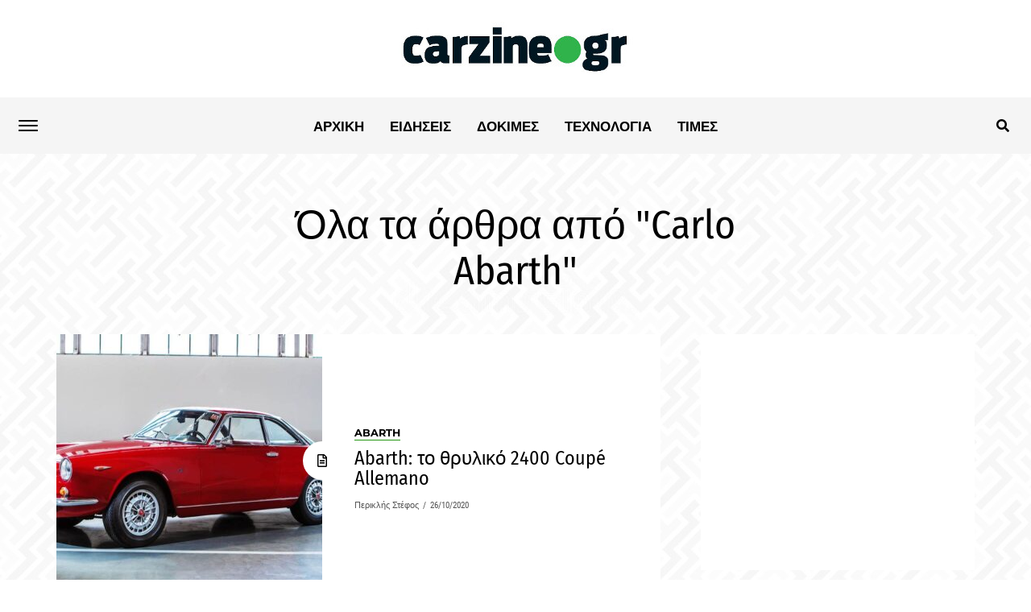

--- FILE ---
content_type: text/html; charset=UTF-8
request_url: https://www.carzine.gr/tag/carlo-abarth/
body_size: 13689
content:
<!DOCTYPE html>
<html lang="el">
<head>
<meta charset="UTF-8" >
<meta name="viewport" id="viewport" content="width=device-width, initial-scale=1.0, maximum-scale=1.0, minimum-scale=1.0, user-scalable=no" />

	<meta property="og:description" content="Αυτοκίνητο και όχι μόνο" />
<meta name="google-adsense-account" content="ca-pub-8155984570809836">
<meta name='robots' content='index, follow, max-image-preview:large, max-snippet:-1, max-video-preview:-1' />

	<!-- This site is optimized with the Yoast SEO plugin v25.7 - https://yoast.com/wordpress/plugins/seo/ -->
	<title>Carlo Abarth Αρχεία - carzine.gr</title>
	<link rel="canonical" href="https://www.carzine.gr/tag/carlo-abarth/" />
	<meta property="og:locale" content="el_GR" />
	<meta property="og:type" content="article" />
	<meta property="og:title" content="Carlo Abarth Αρχεία - carzine.gr" />
	<meta property="og:url" content="https://www.carzine.gr/tag/carlo-abarth/" />
	<meta property="og:site_name" content="carzine.gr" />
	<meta name="twitter:card" content="summary_large_image" />
	<script type="application/ld+json" class="yoast-schema-graph">{"@context":"https://schema.org","@graph":[{"@type":"CollectionPage","@id":"https://www.carzine.gr/tag/carlo-abarth/","url":"https://www.carzine.gr/tag/carlo-abarth/","name":"Carlo Abarth Αρχεία - carzine.gr","isPartOf":{"@id":"https://www.carzine.gr/#website"},"primaryImageOfPage":{"@id":"https://www.carzine.gr/tag/carlo-abarth/#primaryimage"},"image":{"@id":"https://www.carzine.gr/tag/carlo-abarth/#primaryimage"},"thumbnailUrl":"https://www.carzine.gr/wp-content/uploads/2020/10/ABARTH-2400-COUPE-ALLEMANO-1.jpg","breadcrumb":{"@id":"https://www.carzine.gr/tag/carlo-abarth/#breadcrumb"},"inLanguage":"el"},{"@type":"ImageObject","inLanguage":"el","@id":"https://www.carzine.gr/tag/carlo-abarth/#primaryimage","url":"https://www.carzine.gr/wp-content/uploads/2020/10/ABARTH-2400-COUPE-ALLEMANO-1.jpg","contentUrl":"https://www.carzine.gr/wp-content/uploads/2020/10/ABARTH-2400-COUPE-ALLEMANO-1.jpg","width":1600,"height":799},{"@type":"BreadcrumbList","@id":"https://www.carzine.gr/tag/carlo-abarth/#breadcrumb","itemListElement":[{"@type":"ListItem","position":1,"name":"Αρχική","item":"https://www.carzine.gr/"},{"@type":"ListItem","position":2,"name":"Carlo Abarth"}]},{"@type":"WebSite","@id":"https://www.carzine.gr/#website","url":"https://www.carzine.gr/","name":"carzine.gr","description":"Αυτοκίνητο και όχι μόνο","publisher":{"@id":"https://www.carzine.gr/#organization"},"potentialAction":[{"@type":"SearchAction","target":{"@type":"EntryPoint","urlTemplate":"https://www.carzine.gr/?s={search_term_string}"},"query-input":{"@type":"PropertyValueSpecification","valueRequired":true,"valueName":"search_term_string"}}],"inLanguage":"el"},{"@type":"Organization","@id":"https://www.carzine.gr/#organization","name":"carzine.gr","url":"https://www.carzine.gr/","logo":{"@type":"ImageObject","inLanguage":"el","@id":"https://www.carzine.gr/#/schema/logo/image/","url":"https://www.carzine.gr/wp-content/uploads/2025/06/carzine_600.jpg","contentUrl":"https://www.carzine.gr/wp-content/uploads/2025/06/carzine_600.jpg","width":600,"height":133,"caption":"carzine.gr"},"image":{"@id":"https://www.carzine.gr/#/schema/logo/image/"},"sameAs":["https://www.facebook.com/carzine.gr"]}]}</script>
	<!-- / Yoast SEO plugin. -->


<link rel='dns-prefetch' href='//ajax.googleapis.com' />
<link rel="alternate" type="application/rss+xml" title="Ροή RSS &raquo; carzine.gr" href="https://www.carzine.gr/feed/" />
<link rel="alternate" type="application/rss+xml" title="Ροή Σχολίων &raquo; carzine.gr" href="https://www.carzine.gr/comments/feed/" />
<link rel="alternate" type="application/rss+xml" title="Ετικέτα ροής carzine.gr &raquo; Carlo Abarth" href="https://www.carzine.gr/tag/carlo-abarth/feed/" />
<style id='wp-img-auto-sizes-contain-inline-css' type='text/css'>
img:is([sizes=auto i],[sizes^="auto," i]){contain-intrinsic-size:3000px 1500px}
/*# sourceURL=wp-img-auto-sizes-contain-inline-css */
</style>
<style id='wp-block-library-inline-css' type='text/css'>
:root{--wp-block-synced-color:#7a00df;--wp-block-synced-color--rgb:122,0,223;--wp-bound-block-color:var(--wp-block-synced-color);--wp-editor-canvas-background:#ddd;--wp-admin-theme-color:#007cba;--wp-admin-theme-color--rgb:0,124,186;--wp-admin-theme-color-darker-10:#006ba1;--wp-admin-theme-color-darker-10--rgb:0,107,160.5;--wp-admin-theme-color-darker-20:#005a87;--wp-admin-theme-color-darker-20--rgb:0,90,135;--wp-admin-border-width-focus:2px}@media (min-resolution:192dpi){:root{--wp-admin-border-width-focus:1.5px}}.wp-element-button{cursor:pointer}:root .has-very-light-gray-background-color{background-color:#eee}:root .has-very-dark-gray-background-color{background-color:#313131}:root .has-very-light-gray-color{color:#eee}:root .has-very-dark-gray-color{color:#313131}:root .has-vivid-green-cyan-to-vivid-cyan-blue-gradient-background{background:linear-gradient(135deg,#00d084,#0693e3)}:root .has-purple-crush-gradient-background{background:linear-gradient(135deg,#34e2e4,#4721fb 50%,#ab1dfe)}:root .has-hazy-dawn-gradient-background{background:linear-gradient(135deg,#faaca8,#dad0ec)}:root .has-subdued-olive-gradient-background{background:linear-gradient(135deg,#fafae1,#67a671)}:root .has-atomic-cream-gradient-background{background:linear-gradient(135deg,#fdd79a,#004a59)}:root .has-nightshade-gradient-background{background:linear-gradient(135deg,#330968,#31cdcf)}:root .has-midnight-gradient-background{background:linear-gradient(135deg,#020381,#2874fc)}:root{--wp--preset--font-size--normal:16px;--wp--preset--font-size--huge:42px}.has-regular-font-size{font-size:1em}.has-larger-font-size{font-size:2.625em}.has-normal-font-size{font-size:var(--wp--preset--font-size--normal)}.has-huge-font-size{font-size:var(--wp--preset--font-size--huge)}.has-text-align-center{text-align:center}.has-text-align-left{text-align:left}.has-text-align-right{text-align:right}.has-fit-text{white-space:nowrap!important}#end-resizable-editor-section{display:none}.aligncenter{clear:both}.items-justified-left{justify-content:flex-start}.items-justified-center{justify-content:center}.items-justified-right{justify-content:flex-end}.items-justified-space-between{justify-content:space-between}.screen-reader-text{border:0;clip-path:inset(50%);height:1px;margin:-1px;overflow:hidden;padding:0;position:absolute;width:1px;word-wrap:normal!important}.screen-reader-text:focus{background-color:#ddd;clip-path:none;color:#444;display:block;font-size:1em;height:auto;left:5px;line-height:normal;padding:15px 23px 14px;text-decoration:none;top:5px;width:auto;z-index:100000}html :where(.has-border-color){border-style:solid}html :where([style*=border-top-color]){border-top-style:solid}html :where([style*=border-right-color]){border-right-style:solid}html :where([style*=border-bottom-color]){border-bottom-style:solid}html :where([style*=border-left-color]){border-left-style:solid}html :where([style*=border-width]){border-style:solid}html :where([style*=border-top-width]){border-top-style:solid}html :where([style*=border-right-width]){border-right-style:solid}html :where([style*=border-bottom-width]){border-bottom-style:solid}html :where([style*=border-left-width]){border-left-style:solid}html :where(img[class*=wp-image-]){height:auto;max-width:100%}:where(figure){margin:0 0 1em}html :where(.is-position-sticky){--wp-admin--admin-bar--position-offset:var(--wp-admin--admin-bar--height,0px)}@media screen and (max-width:600px){html :where(.is-position-sticky){--wp-admin--admin-bar--position-offset:0px}}

/*# sourceURL=wp-block-library-inline-css */
</style><style id='global-styles-inline-css' type='text/css'>
:root{--wp--preset--aspect-ratio--square: 1;--wp--preset--aspect-ratio--4-3: 4/3;--wp--preset--aspect-ratio--3-4: 3/4;--wp--preset--aspect-ratio--3-2: 3/2;--wp--preset--aspect-ratio--2-3: 2/3;--wp--preset--aspect-ratio--16-9: 16/9;--wp--preset--aspect-ratio--9-16: 9/16;--wp--preset--color--black: #000000;--wp--preset--color--cyan-bluish-gray: #abb8c3;--wp--preset--color--white: #ffffff;--wp--preset--color--pale-pink: #f78da7;--wp--preset--color--vivid-red: #cf2e2e;--wp--preset--color--luminous-vivid-orange: #ff6900;--wp--preset--color--luminous-vivid-amber: #fcb900;--wp--preset--color--light-green-cyan: #7bdcb5;--wp--preset--color--vivid-green-cyan: #00d084;--wp--preset--color--pale-cyan-blue: #8ed1fc;--wp--preset--color--vivid-cyan-blue: #0693e3;--wp--preset--color--vivid-purple: #9b51e0;--wp--preset--gradient--vivid-cyan-blue-to-vivid-purple: linear-gradient(135deg,rgb(6,147,227) 0%,rgb(155,81,224) 100%);--wp--preset--gradient--light-green-cyan-to-vivid-green-cyan: linear-gradient(135deg,rgb(122,220,180) 0%,rgb(0,208,130) 100%);--wp--preset--gradient--luminous-vivid-amber-to-luminous-vivid-orange: linear-gradient(135deg,rgb(252,185,0) 0%,rgb(255,105,0) 100%);--wp--preset--gradient--luminous-vivid-orange-to-vivid-red: linear-gradient(135deg,rgb(255,105,0) 0%,rgb(207,46,46) 100%);--wp--preset--gradient--very-light-gray-to-cyan-bluish-gray: linear-gradient(135deg,rgb(238,238,238) 0%,rgb(169,184,195) 100%);--wp--preset--gradient--cool-to-warm-spectrum: linear-gradient(135deg,rgb(74,234,220) 0%,rgb(151,120,209) 20%,rgb(207,42,186) 40%,rgb(238,44,130) 60%,rgb(251,105,98) 80%,rgb(254,248,76) 100%);--wp--preset--gradient--blush-light-purple: linear-gradient(135deg,rgb(255,206,236) 0%,rgb(152,150,240) 100%);--wp--preset--gradient--blush-bordeaux: linear-gradient(135deg,rgb(254,205,165) 0%,rgb(254,45,45) 50%,rgb(107,0,62) 100%);--wp--preset--gradient--luminous-dusk: linear-gradient(135deg,rgb(255,203,112) 0%,rgb(199,81,192) 50%,rgb(65,88,208) 100%);--wp--preset--gradient--pale-ocean: linear-gradient(135deg,rgb(255,245,203) 0%,rgb(182,227,212) 50%,rgb(51,167,181) 100%);--wp--preset--gradient--electric-grass: linear-gradient(135deg,rgb(202,248,128) 0%,rgb(113,206,126) 100%);--wp--preset--gradient--midnight: linear-gradient(135deg,rgb(2,3,129) 0%,rgb(40,116,252) 100%);--wp--preset--font-size--small: 13px;--wp--preset--font-size--medium: 20px;--wp--preset--font-size--large: 36px;--wp--preset--font-size--x-large: 42px;--wp--preset--spacing--20: 0.44rem;--wp--preset--spacing--30: 0.67rem;--wp--preset--spacing--40: 1rem;--wp--preset--spacing--50: 1.5rem;--wp--preset--spacing--60: 2.25rem;--wp--preset--spacing--70: 3.38rem;--wp--preset--spacing--80: 5.06rem;--wp--preset--shadow--natural: 6px 6px 9px rgba(0, 0, 0, 0.2);--wp--preset--shadow--deep: 12px 12px 50px rgba(0, 0, 0, 0.4);--wp--preset--shadow--sharp: 6px 6px 0px rgba(0, 0, 0, 0.2);--wp--preset--shadow--outlined: 6px 6px 0px -3px rgb(255, 255, 255), 6px 6px rgb(0, 0, 0);--wp--preset--shadow--crisp: 6px 6px 0px rgb(0, 0, 0);}:where(.is-layout-flex){gap: 0.5em;}:where(.is-layout-grid){gap: 0.5em;}body .is-layout-flex{display: flex;}.is-layout-flex{flex-wrap: wrap;align-items: center;}.is-layout-flex > :is(*, div){margin: 0;}body .is-layout-grid{display: grid;}.is-layout-grid > :is(*, div){margin: 0;}:where(.wp-block-columns.is-layout-flex){gap: 2em;}:where(.wp-block-columns.is-layout-grid){gap: 2em;}:where(.wp-block-post-template.is-layout-flex){gap: 1.25em;}:where(.wp-block-post-template.is-layout-grid){gap: 1.25em;}.has-black-color{color: var(--wp--preset--color--black) !important;}.has-cyan-bluish-gray-color{color: var(--wp--preset--color--cyan-bluish-gray) !important;}.has-white-color{color: var(--wp--preset--color--white) !important;}.has-pale-pink-color{color: var(--wp--preset--color--pale-pink) !important;}.has-vivid-red-color{color: var(--wp--preset--color--vivid-red) !important;}.has-luminous-vivid-orange-color{color: var(--wp--preset--color--luminous-vivid-orange) !important;}.has-luminous-vivid-amber-color{color: var(--wp--preset--color--luminous-vivid-amber) !important;}.has-light-green-cyan-color{color: var(--wp--preset--color--light-green-cyan) !important;}.has-vivid-green-cyan-color{color: var(--wp--preset--color--vivid-green-cyan) !important;}.has-pale-cyan-blue-color{color: var(--wp--preset--color--pale-cyan-blue) !important;}.has-vivid-cyan-blue-color{color: var(--wp--preset--color--vivid-cyan-blue) !important;}.has-vivid-purple-color{color: var(--wp--preset--color--vivid-purple) !important;}.has-black-background-color{background-color: var(--wp--preset--color--black) !important;}.has-cyan-bluish-gray-background-color{background-color: var(--wp--preset--color--cyan-bluish-gray) !important;}.has-white-background-color{background-color: var(--wp--preset--color--white) !important;}.has-pale-pink-background-color{background-color: var(--wp--preset--color--pale-pink) !important;}.has-vivid-red-background-color{background-color: var(--wp--preset--color--vivid-red) !important;}.has-luminous-vivid-orange-background-color{background-color: var(--wp--preset--color--luminous-vivid-orange) !important;}.has-luminous-vivid-amber-background-color{background-color: var(--wp--preset--color--luminous-vivid-amber) !important;}.has-light-green-cyan-background-color{background-color: var(--wp--preset--color--light-green-cyan) !important;}.has-vivid-green-cyan-background-color{background-color: var(--wp--preset--color--vivid-green-cyan) !important;}.has-pale-cyan-blue-background-color{background-color: var(--wp--preset--color--pale-cyan-blue) !important;}.has-vivid-cyan-blue-background-color{background-color: var(--wp--preset--color--vivid-cyan-blue) !important;}.has-vivid-purple-background-color{background-color: var(--wp--preset--color--vivid-purple) !important;}.has-black-border-color{border-color: var(--wp--preset--color--black) !important;}.has-cyan-bluish-gray-border-color{border-color: var(--wp--preset--color--cyan-bluish-gray) !important;}.has-white-border-color{border-color: var(--wp--preset--color--white) !important;}.has-pale-pink-border-color{border-color: var(--wp--preset--color--pale-pink) !important;}.has-vivid-red-border-color{border-color: var(--wp--preset--color--vivid-red) !important;}.has-luminous-vivid-orange-border-color{border-color: var(--wp--preset--color--luminous-vivid-orange) !important;}.has-luminous-vivid-amber-border-color{border-color: var(--wp--preset--color--luminous-vivid-amber) !important;}.has-light-green-cyan-border-color{border-color: var(--wp--preset--color--light-green-cyan) !important;}.has-vivid-green-cyan-border-color{border-color: var(--wp--preset--color--vivid-green-cyan) !important;}.has-pale-cyan-blue-border-color{border-color: var(--wp--preset--color--pale-cyan-blue) !important;}.has-vivid-cyan-blue-border-color{border-color: var(--wp--preset--color--vivid-cyan-blue) !important;}.has-vivid-purple-border-color{border-color: var(--wp--preset--color--vivid-purple) !important;}.has-vivid-cyan-blue-to-vivid-purple-gradient-background{background: var(--wp--preset--gradient--vivid-cyan-blue-to-vivid-purple) !important;}.has-light-green-cyan-to-vivid-green-cyan-gradient-background{background: var(--wp--preset--gradient--light-green-cyan-to-vivid-green-cyan) !important;}.has-luminous-vivid-amber-to-luminous-vivid-orange-gradient-background{background: var(--wp--preset--gradient--luminous-vivid-amber-to-luminous-vivid-orange) !important;}.has-luminous-vivid-orange-to-vivid-red-gradient-background{background: var(--wp--preset--gradient--luminous-vivid-orange-to-vivid-red) !important;}.has-very-light-gray-to-cyan-bluish-gray-gradient-background{background: var(--wp--preset--gradient--very-light-gray-to-cyan-bluish-gray) !important;}.has-cool-to-warm-spectrum-gradient-background{background: var(--wp--preset--gradient--cool-to-warm-spectrum) !important;}.has-blush-light-purple-gradient-background{background: var(--wp--preset--gradient--blush-light-purple) !important;}.has-blush-bordeaux-gradient-background{background: var(--wp--preset--gradient--blush-bordeaux) !important;}.has-luminous-dusk-gradient-background{background: var(--wp--preset--gradient--luminous-dusk) !important;}.has-pale-ocean-gradient-background{background: var(--wp--preset--gradient--pale-ocean) !important;}.has-electric-grass-gradient-background{background: var(--wp--preset--gradient--electric-grass) !important;}.has-midnight-gradient-background{background: var(--wp--preset--gradient--midnight) !important;}.has-small-font-size{font-size: var(--wp--preset--font-size--small) !important;}.has-medium-font-size{font-size: var(--wp--preset--font-size--medium) !important;}.has-large-font-size{font-size: var(--wp--preset--font-size--large) !important;}.has-x-large-font-size{font-size: var(--wp--preset--font-size--x-large) !important;}
/*# sourceURL=global-styles-inline-css */
</style>

<style id='classic-theme-styles-inline-css' type='text/css'>
/*! This file is auto-generated */
.wp-block-button__link{color:#fff;background-color:#32373c;border-radius:9999px;box-shadow:none;text-decoration:none;padding:calc(.667em + 2px) calc(1.333em + 2px);font-size:1.125em}.wp-block-file__button{background:#32373c;color:#fff;text-decoration:none}
/*# sourceURL=/wp-includes/css/classic-themes.min.css */
</style>
<link rel='stylesheet' id='ql-jquery-ui-css' href='//ajax.googleapis.com/ajax/libs/jqueryui/1.12.1/themes/smoothness/jquery-ui.css?ver=6.9' type='text/css' media='all' />
<link rel='stylesheet' id='mvp-custom-fonts-css' href='https://www.carzine.gr/wp-content/themes/jawn-child/fonts/font.css?ver=6.9' type='text/css' media='all' />
<link rel='stylesheet' id='fontawesome-child-css' href='https://www.carzine.gr/wp-content/themes/jawn-child/fonts/fontawesome/css/all.min.css?ver=6.9' type='text/css' media='all' />
<link rel='stylesheet' id='mvp-custom-style-css' href='https://www.carzine.gr/wp-content/themes/jawn/style.css?ver=6.9' type='text/css' media='all' />
<style id='mvp-custom-style-inline-css' type='text/css'>


#mvp-wallpaper {
	background: url() no-repeat 50% 0;
	}

span.mvp-post-cat:hover,
.woocommerce-message:before,
.woocommerce-info:before,
.woocommerce-message:before,
.woocommerce .star-rating span:before {
	color: #249612;
	}

.mvp-email-sub-wrap,
.mvp-feat1-top-wrap article:nth-child(3),
.mvp-feat1-top-wrap article:nth-child(3) .mvp-post-type-img,
.mvp-feat1-top-wrap article:nth-child(3) .mvp-feat1-sub-img:after,
.mvp-blog-main-grid article:nth-child(1),
.mvp-blog-main-grid article:nth-child(1) .mvp-post-type-img,
.mvp-blog-main-grid article:nth-child(1) .mvp-blog-story-img:after,
.mvp-post-sub-wrap,
#mvp-search-wrap,
.woocommerce span.onsale,
.mvp-feat3-text-wrap span.mvp-cat-bub,
.mvp-feat4-text-wrap span.mvp-cat-bub,
.mvp-feat1-main-text span.mvp-cat-bub,
.mvp-feat2-text-right span.mvp-cat-bub,
.mvp-widget-feat-text span.mvp-cat-bub {
	background: #249612;
	}

span.mvp-post-cat,
span.mvp-cat-bub {
	border-bottom: 1px solid #249612;
	}

.mvp-feat1-top-wrap article:nth-child(3) .mvp-feat1-sub-text:after {
	border-bottom: 15px solid #249612;
	}

.woocommerce .widget_price_filter .ui-slider .ui-slider-handle,
.woocommerce #respond input#submit.alt,
.woocommerce a.button.alt,
.woocommerce button.button.alt,
.woocommerce input.button.alt,
.woocommerce #respond input#submit.alt:hover,
.woocommerce a.button.alt:hover,
.woocommerce button.button.alt:hover,
.woocommerce input.button.alt:hover {
	background-color: #249612;
	}

.woocommerce-error,
.woocommerce-info,
.woocommerce-message {
	border-top-color: #249612;
	}

.mvp-feat3-title h2:hover,
.mvp-widget-feat-text h2:hover,
.mvp-feat4-title h2:hover {
	background-color: #249612;
	-webkit-box-shadow: 10px 0 0 #249612, -10px 0 0 #249612;
	   -moz-box-shadow: 10px 0 0 #249612, -10px 0 0 #249612;
	    -ms-box-shadow: 10px 0 0 #249612, -10px 0 0 #249612;
	     -o-box-shadow: 10px 0 0 #249612, -10px 0 0 #249612;
			box-shadow: 10px 0 0 #249612, -10px 0 0 #249612;
}

#mvp-main-head-wrap,
.mvp-main-head-top,
#mvp-fly-wrap {
	background: #ffffff;
	}

span.mvp-top-soc-but,
.mvp-top-sub-text p,
nav.mvp-fly-nav-menu ul li a,
ul.mvp-fly-soc-list li a {
	color: #000000;
	}

span.mvp-top-soc-but:hover,
.mvp-main-ht-right:hover .mvp-top-sub-text p,
nav.mvp-fly-nav-menu ul li a:hover {
	color: #249612;
	}

.mvp-main-head-grid,
.mvp-nav-menu ul li.mvp-mega-dropdown .mvp-mega-dropdown,
.mvp-nav-menu ul li ul.sub-menu,
.mvp-nav-menu ul li ul.sub-menu li a {
	background: #f5f5f5;
	}

.mvp-nav-menu ul li a,
span.mvp-woo-cart-icon,
span.mvp-nav-search-but,
.mvp-nav-soc-fixed:hover .mvp-nav-soc-title,
.mvp-nav-soc-fixed:hover ul.mvp-nav-soc-list li span,
.mvp-fly-top:hover,
.mvp-nav-menu ul li ul.mvp-mega-list li a,
.mvp-nav-menu ul li ul.mvp-mega-list li a p,
.mvp-nav-menu ul li ul.sub-menu li a {
	color: #000000;
	}

.mvp-nav-menu ul li.menu-item-has-children a:after {
	border-color: #000000 transparent transparent transparent
	}

.mvp-fly-but-wrap span,
span.mvp-woo-cart-num {
	background: #000000;
	}

.mvp-nav-menu ul li:hover a,
.mvp-woo-cart-wrap:hover span.mvp-woo-cart-icon,
span.mvp-nav-search-but:hover,
.mvp-nav-menu ul li ul.mvp-mega-list li:hover a p {
	color: #249612;
	}

.mvp-nav-menu ul li.menu-item-has-children:hover a:after {
	border-color: #249612 transparent transparent transparent
	}

.mvp-fly-but-wrap:hover span,
.mvp-woo-cart-wrap:hover span.mvp-woo-cart-num {
	background: #249612;
	}

#mvp-main-body-wrap,
.mvp-main-body-grid,
.mvp-main-body-cont,
.mvp-post-side-wrap {
	background: ;
	}

a,
a:visited,
.mvp-feat1-sub:hover .mvp-feat1-sub-text h2,
.mvp-feat1-sub:hover .mvp-post-type-img,
.mvp-blog-story-big:hover .mvp-blog-story-big-text h2,
.mvp-blog-story-reg:hover .mvp-blog-story-text h2,
.mvp-blog-story-big:hover .mvp-post-type-img,
.mvp-blog-story-reg:hover .mvp-post-type-img,
.mvp-content-main p a:hover,
.mvp-post-more-story:hover .mvp-post-more-text p,
span.mvp-authors-name a:hover,
h2.mvp-authors-latest a:hover,
.mvp-widget-ll-text:hover h2,
.mvp-widget-ll-text:hover .mvp-post-type-img,
.mvp-widget-trend-story:hover .mvp-widget-trend-text h2,
.mvp-widget-trend-story:hover .mvp-widget-trend-text:after,
.mvp-feat2-text-right h2:hover,
.mvp-foot-menu ul li a:hover {
	color: #249612;
	}

.mvp-content-main p a {
	-webkit-box-shadow: inset 0 -1px 0 #249612;
	   -moz-box-shadow: inset 0 -1px 0 #249612;
		-ms-box-shadow: inset 0 -1px 0 #249612;
		 -o-box-shadow: inset 0 -1px 0 #249612;
			box-shadow: inset 0 -1px 0 #249612;
	}

body,
.mvp-feat1-main-text p,
.mvp-feat1-sub-text p,
.mvp-feat2-text-right p,
.mvp-blog-story-big-text p,
.mvp-blog-story-text p,
span.mvp-post-excerpt,
.mvp-foot-text p,
p.mvp-email-sub-text,
.mvp-feat2-text-right p,
.mvp-widget-ll-text p,
.mvp-widget-trend-text p,
.mvp-widget-feat-text p,
.woocommerce ul.product_list_widget span.product-title,
.woocommerce ul.product_list_widget li a,
.woocommerce #reviews #comments ol.commentlist li .comment-text p.meta,
.woocommerce div.product p.price,
.woocommerce div.product p.price ins,
.woocommerce div.product p.price del,
.woocommerce ul.products li.product .price del,
.woocommerce ul.products li.product .price ins,
.woocommerce ul.products li.product .price,
.woocommerce #respond input#submit,
.woocommerce a.button,
.woocommerce button.button,
.woocommerce input.button,
.woocommerce .widget_price_filter .price_slider_amount .button,
.woocommerce span.onsale,
.woocommerce-review-link,
#woo-content p.woocommerce-result-count,
.woocommerce div.product .woocommerce-tabs ul.tabs li a,
.mvp-post-byline,
.mvp-author-info-wrap,
span.mvp-post-img-cap,
.mvp-post-tags,
span.mvp-author-box-name,
span.mvp-ad-label,
.mvp-foot-copy p,
.woocommerce .woocommerce-breadcrumb,
.mvp-nav-soc-title,
.mvp-sub-email input,
.alp-related-posts-wrapper .alp-related-post .post-details p.post-meta,
.alp-related-posts-wrapper .alp-related-post .post-details p.post-meta a,
.mvp-content-main p.wp-caption-text,
#comments .c p,
span#email-notes,
p.mvp-authors-desc {
	font-family: 'Roboto Condensed', sans-serif;
	font-weight: 400;
	text-transform: Κανένα;
	}

.mvp-content-main p,
.mvp-author-box-text p,
#mvp-404 p,
#woo-content p,
.mvp-content-main ul li,
.mvp-content-main ol li,
.rwp-summary,
.rwp-u-review__comment,
.rwp-review-wrap .rwp-review .rwp-pros-wrap .rwp-pros,
.rwp-review-wrap .rwp-review .rwp-cons-wrap .rwp-cons {
	font-family: 'Roboto', serif;
	font-weight: 400;
	text-transform: Κανένα;
	}

.mvp-nav-menu ul li a,
nav.mvp-fly-nav-menu ul li a,
.mvp-foot-menu ul li a {
	font-family: 'Roboto Condensed', sans-serif;
	font-weight: 700;
	text-transform: Uppercase;
	}

.mvp-widget-trend-text h2,
.alp-related-posts .current .post-title,
span.mvp-prev-next-label,
.mvp-prev-next-wrap h2,
span.mvp-author-box-name-head,
.mvp-post-more-text p,
h2.mvp-authors-latest,
.mvp-nav-menu ul li ul.mvp-mega-list li a,
.mvp-nav-menu ul li ul.mvp-mega-list li a p,
span.mvp-woo-cart-num,
.alp-related-posts-wrapper .alp-related-post .post-title {
	font-family: 'Roboto Condensed', sans-serif;
	font-weight: 700;
	text-transform: Κανένα;
	}

.mvp-feat1-main-text h2,
.mvp-feat1-sub-text h2,
.mvp-feat2-text-right h2,
.mvp-blog-story-big-text h2,
.mvp-blog-story-text h2,
.mvp-widget-ll-text h2,
.mvp-widget-feat-text h2,
.mvp-widget-trend-text:after,
.mvp-feat3-title h2,
.mvp-feat4-title h2 {
	font-family: 'Fira Sans Condensed', sans-serif;
	font-weight: 400;
	text-transform: Uppercase;
	}

@media screen and (max-width: 479px) {

	.mvp-blog-story-big-text h2,
	.mvp-blog-story-text h2 {
		font-family: 'Roboto Condensed', sans-serif;
		font-weight: 700;
		text-transform: Κανένα;
	}

}

span.mvp-email-sub-head,
h1.mvp-post-title,
.editor-post-title,
.mvp-content-main blockquote p,
#mvp-404 h1,
h1.mvp-author-top-head,
span.mvp-authors-name a,
#woo-content h1.page-title,
.woocommerce div.product .product_title,
.rwp-review-wrap .rwp-review .rwp-header.rwp-has-image .rwp-overall-score .rwp-overlall-score-value,
.rwp-review-wrap .rwp-review .rwp-header.rwp-has-image .rwp-users-score .rwp-users-score-value,
.rwp-review-wrap .rwp-review .rwp-scores .rwp-criterion .rwp-criterion-text .rwp-criterion-score {
	font-family: 'Fira Sans Condensed', sans-serif;
	font-weight: 400;
	text-transform: Κανένα;
	}

span.mvp-post-cat,
span.mvp-cat-bub,
.mvp-top-sub-text p,
span.mvp-widget-home-title,
span.mvp-widget-home-title2,
span.mvp-post-header,
.mvp-content-main h1,
.mvp-content-main h2,
.mvp-content-main h3,
.mvp-content-main h4,
.mvp-content-main h5,
.mvp-content-main h6,
#woo-content .summary p.price,
.woocommerce #respond input#submit.alt,
.woocommerce a.button.alt,
.woocommerce button.button.alt,
.woocommerce input.button.alt,
.woocommerce .related h2,
.woocommerce div.product .woocommerce-tabs .panel h2,
.mvp-sub-submit input,
#mvp-comments-button a,
#mvp-comments-button span.mvp-comment-but-text,
a.mvp-inf-more-but,
#respond #submit,
.comment-reply a,
#cancel-comment-reply-link,
.rwp-review-wrap .rwp-review .rwp-title em {
	font-family: 'Montserrat', sans-serif;
	font-weight: 700;
	text-transform: Uppercase;
	}


	

	.mvp-alp-side {
		display: none;
	}
	.mvp-auto-post-grid {
		grid-template-columns: minmax(0, auto) 340px;
	}
		

	.mvp-content-wrap .mvp-post-head-wrap {
		padding: 0 0 30px;
	}
		

	.mvp-nav-links {
		display: none;
		}
		

	.mvp-alp-soc-reg {
		display: block;
	}
		

	.mvp-woo-main-grid {
		grid-template-columns: 100%;
	}
	#mvp-woo-side-wrap {
		display: none;
	}
		

	.alp-advert {
		display: none;
	}
	.alp-related-posts-wrapper .alp-related-posts .current {
		margin: 0 0 10px;
	}
		

 	.mvp-side-widget.adrotate_widgets{padding: 0;margin: 0;}
.mvp-side-widget.adrotate_widgets > div{margin: 30px 0 0;padding: 20px;}

.mvp-feat3-cont-in{margin-bottom:0 !important;bottom:-40px;}
.mvp-feat3-text-wrap{padding:0 10px !important;}
.mvp-side-widget.adrotate_widgets{background: transparent;float: left;margin: 0;padding: ;width: 100%;}
.mvp-side-widget.adrotate_widgets > div{background: #fff;float: left;margin: 30px 0 0;padding: 20px;width: 100%;}
.mvp-side-widget.adrotate_widgets:first-child > div{margin: 0;}
.car_manufacturer_logo_small img{margin-right:11px;margin-bottom:15px;}
.car_manufacturer_logo{width:125px;height:125px;text-align: center;display: block;float: left;margin:7px;}
.car_manufacturer_logo img{max-width: 115px;max-height: 115px;width: auto;height: auto;}
.mvp-feat2-img-wrap img, .mvp-feat3-img-wrap img {
    min-width: auto !important;
}
.mvp-feat3-title h2{font-size:2.7rem;text-transform: none;}
@media screen and (max-width: 479px) {
.mvp-feat3-logo{top: -50px; left: -10px;max-width: 100px !important;}
.mvp-feat3-title h2{font-size:0.9rem !important;}
.mvp-feat3-text-wrap{bottom: 15px !important;}
.mvp-feat1-main.relative .mvp-feat1-main-text h2.mvp-stand-title{font-size:0.9rem !important}
}
.mvp-feat3-title h2:hover{background-color:#fff;color:#249612}
.mvp-feat3-logo{max-width:250px;}
.mvp-nav-menu ul li a{font-size:17px}
span.mvp-widget-home-title, span.mvp-widget-home-title2{font-size:1.6rem;}
.mvp-feat1-main-text h2, .mvp-feat1-sub-text h2, .mvp-feat2-text-right h2, .mvp-blog-story-big-text h2, .mvp-blog-story-text h2, .mvp-widget-ll-text h2, .mvp-widget-feat-text h2, .mvp-widget-trend-text::after, .mvp-feat3-title h2, .mvp-feat4-title h2, .mvp-widget-trend-text h2, .mvp-post-title,.mvp-post-byline-name{text-transform: none !important;}
.mvp-feat2-img-wrap img, .mvp-feat3-img-wrap img{position:unset;}
#mvp-feat3-wrap{min-width: auto !important;height: auto !important;}
.mvp-feat1-main.relative .mvp-feat1-main-img{min-height: auto !important;}
.mvp-feat1-main.relative .mvp-feat1-main-img .mvp-mob-img{position:unset;min-width: auto !important;}
.mvp-widget-home.mvp_feat_widget .mvp-widget-latest-wrap{margin-top: 0;}
.dokimes-link{margin-top:50px;}
iframe{margin:auto !important;display:block;}

#mvp-main-body-wrap, .mvp-main-body-grid, .mvp-main-body-cont, .mvp-post-side-wrap { background-color: transparent !important; }
.mvp-post-content { grid-template-columns: 100% !important; }
#mvp-foot-wrap { position: unset !important; }
		
/*# sourceURL=mvp-custom-style-inline-css */
</style>
<link rel='stylesheet' id='mvp-custom-child-style-css' href='https://www.carzine.gr/wp-content/themes/jawn-child/style.css?ver=1.0.0' type='text/css' media='all' />
<link rel='stylesheet' id='slick.css-css' href='https://www.carzine.gr/wp-content/themes/jawn-child/css/slick.css?ver=6.9' type='text/css' media='all' />
<link rel='stylesheet' id='slick-theme.css-css' href='https://www.carzine.gr/wp-content/themes/jawn-child/css/slick-theme.css?ver=6.9' type='text/css' media='all' />
<link rel='stylesheet' id='mvp-reset-css' href='https://www.carzine.gr/wp-content/themes/jawn/css/reset.css?ver=6.9' type='text/css' media='all' />
<link rel='stylesheet' id='mvp-media-queries-css' href='https://www.carzine.gr/wp-content/themes/jawn/css/media-queries.css?ver=6.9' type='text/css' media='all' />
<script type="text/javascript" src="https://www.carzine.gr/wp-includes/js/jquery/jquery.min.js?ver=3.7.1" id="jquery-core-js"></script>

<!-- This site is using AdRotate Professional v5.23.2 to display their advertisements - https://ajdg.solutions/ -->
<!-- AdRotate CSS -->
<style type="text/css" media="screen">
	.g { margin:0px; padding:0px; overflow:hidden; line-height:1; zoom:1; }
	.g img { height:auto; }
	.g-col { position:relative; float:left; }
	.g-col:first-child { margin-left: 0; }
	.g-col:last-child { margin-right: 0; }
	.g-wall { display:block; position:fixed; left:0; top:0; width:100%; height:100%; z-index:-1; }
	.woocommerce-page .g, .bbpress-wrapper .g { margin: 20px auto; clear:both; }
	.g-1 { margin:1px 1px 1px 1px; }
	.g-2 { margin:1px 1px 1px 1px; }
	.g-3 { margin:1px 1px 1px 1px; }
	.g-9 { min-width:10px; max-width:640px; margin: 0 auto; }
	.b-9 { margin:10px; }
	@media only screen and (max-width: 480px) {
		.g-col, .g-dyn, .g-single { width:100%; margin-left:0; margin-right:0; }
		.woocommerce-page .g, .bbpress-wrapper .g { margin: 10px auto; }
	}
</style>
<!-- /AdRotate CSS -->

<style type="text/css" id="custom-background-css">
body.custom-background { background-image: url("https://www.carzine.gr/wp-content/uploads/2023/10/carzine-bg2.jpg"); background-position: center center; background-size: auto; background-repeat: repeat; background-attachment: fixed; }
</style>
	<link rel="icon" href="https://www.carzine.gr/wp-content/uploads/2023/10/cz-logo-80x80.jpg" sizes="32x32" />
<link rel="icon" href="https://www.carzine.gr/wp-content/uploads/2023/10/cz-logo.jpg" sizes="192x192" />
<link rel="apple-touch-icon" href="https://www.carzine.gr/wp-content/uploads/2023/10/cz-logo.jpg" />
<meta name="msapplication-TileImage" content="https://www.carzine.gr/wp-content/uploads/2023/10/cz-logo.jpg" />
</head>
<body class="archive tag tag-carlo-abarth tag-34839 custom-background wp-embed-responsive wp-theme-jawn wp-child-theme-jawn-child">
	<div id="mvp-fly-wrap">
	<div id="mvp-fly-menu-top" class="left relative">
		<div id="mvp-fly-logo" class="left relative">
							<a href="https://www.carzine.gr/"><img src="https://www.carzine.gr/wp-content/themes/jawn-child/images/carzine_300.jpg" alt="carzine.gr" data-rjs="2" /></a>
					</div><!--mvp-fly-logo-->
		<div class="mvp-fly-but-wrap mvp-fly-but-menu mvp-fly-but-click">
			<span></span>
			<span></span>
			<span></span>
			<span></span>
		</div><!--mvp-fly-but-wrap-->
	</div><!--mvp-fly-menu-top-->
	<div id="mvp-fly-menu-wrap">
		<nav class="mvp-fly-nav-menu left relative">
			<div class="menu-flyout-container"><ul id="menu-flyout" class="menu"><li id="menu-item-156051" class="menu-item menu-item-type-custom menu-item-object-custom menu-item-home menu-item-156051"><a href="https://www.carzine.gr">ΑΡΧΙΚΗ</a></li>
<li id="menu-item-156052" class="menu-item menu-item-type-taxonomy menu-item-object-category menu-item-156052"><a href="https://www.carzine.gr/category/eidiseis/">ΕΙΔΗΣΕΙΣ</a></li>
<li id="menu-item-156054" class="menu-item menu-item-type-taxonomy menu-item-object-category menu-item-156054"><a href="https://www.carzine.gr/category/dokimes/">ΔΟΚΙΜΕΣ</a></li>
<li id="menu-item-156053" class="menu-item menu-item-type-taxonomy menu-item-object-category menu-item-156053"><a href="https://www.carzine.gr/category/technology/">ΤΕΧΝΟΛΟΓΙΑ</a></li>
<li id="menu-item-156055" class="menu-item menu-item-type-post_type menu-item-object-page menu-item-156055"><a href="https://www.carzine.gr/price-list/">ΤΙΜΕΣ</a></li>
</ul></div>		</nav>
	</div><!--mvp-fly-menu-wrap-->
	<div id="mvp-fly-soc-wrap">
		<span class="mvp-fly-soc-head">Σύνδεση</span>
		<ul class="mvp-fly-soc-list left relative">
																										</ul>
	</div><!--mvp-fly-soc-wrap-->
</div><!--mvp-fly-wrap-->	<div id="mvp-site" class="left relative">
				<div id="mvp-site-wall" class="left relative">
			<div id="mvp-leader-wrap">
																</div><!--mvp-leader-wrap-->
			<div id="mvp-site-main" class="left relative">
				<div id="mvp-site-grid">
					<header id="mvp-main-head-wrap" class="left relative">
												<div class="mvp-main-head-top left relative">
							<div class="mvp-main-ht-grid">
								<div class="mvp-main-ht-left">
									<div class="mvp-top-soc-wrap">
																																																	</div><!--mvp-top-soc-wrap-->
								</div><!--mvp-main-ht-left-->
								<div class="mvp-head-logo">
																			<a href="https://www.carzine.gr/"><img src="https://www.carzine.gr/wp-content/themes/jawn-child/images/carzine_300.jpg" alt="carzine.gr" data-rjs="2" /></a>
																	</div><!--mvp-head-logo-->
								<div class="mvp-main-ht-right">
																	</div><!--mvp-main-ht-right-->
							</div><!--mvp-main-ht-grid-->
						</div><!--mvp-main-head-top-->
						<div class="mvp-main-head-grid">
	<div class="mvp-main-head-left">
		<div class="mvp-fly-but-wrap relative mvp-fly-but-click">
			<span></span>
			<span></span>
			<span></span>
			<span></span>
		</div><!--mvp-fly-but-wrap-->
	</div><!--mvp-main-head-left-->
	<div class="mvp-main-head-mid relative">
		<div class="mvp-nav-logo-wrap">
			<div class="mvp-nav-logo">
									<a href="https://www.carzine.gr/"><img src="https://www.carzine.gr/wp-content/themes/jawn-child/images/carzine_300.jpg" alt="carzine.gr" data-rjs="2" /></a>
													<h2 class="mvp-logo-title">carzine.gr</h2>
							</div><!--mvp-nav-logo-->
		</div><!--mvp-nav-logo-wrap-->
		<div class="mvp-nav-menu">
			<div class="menu-main-menu-container"><ul id="menu-main-menu" class="menu"><li id="menu-item-155370" class="menu-item menu-item-type-custom menu-item-object-custom menu-item-home menu-item-155370"><a href="https://www.carzine.gr">ΑΡΧΙΚΗ</a></li>
<li id="menu-item-4695" class="menu-item menu-item-type-taxonomy menu-item-object-category menu-item-4695"><a href="https://www.carzine.gr/category/eidiseis/">ΕΙΔΗΣΕΙΣ</a></li>
<li id="menu-item-4697" class="menu-item menu-item-type-taxonomy menu-item-object-category menu-item-4697"><a href="https://www.carzine.gr/category/dokimes/">ΔΟΚΙΜΕΣ</a></li>
<li id="menu-item-4696" class="menu-item menu-item-type-taxonomy menu-item-object-category menu-item-4696"><a href="https://www.carzine.gr/category/technology/">ΤΕΧΝΟΛΟΓΙΑ</a></li>
<li id="menu-item-7439" class="menu-item menu-item-type-post_type menu-item-object-page menu-item-7439"><a href="https://www.carzine.gr/price-list/">ΤΙΜΕΣ</a></li>
</ul></div>		</div><!--mvp-nav-menu-->
			</div><!--mvp-main-head-mid-->
	<div class="mvp-main-head-right relative">
		<span class="mvp-nav-search-but fas fa-search mvp-search-click"></span>
	</div><!--mvp-main-head-right-->
</div><!--mvp-main-head-grid-->						<div id="mvp-search-wrap">
							<div id="mvp-search-box">
								<form method="get" id="searchform" action="https://www.carzine.gr/">
	<input type="text" name="s" id="s" value="Αναζήτηση" onfocus='if (this.value == "Αναζήτηση") { this.value = ""; }' onblur='if (this.value == "") { this.value = "Αναζήτηση"; }' />
	<input type="hidden" id="searchsubmit" value="Αναζήτηση" />
</form>							</div><!--mvp-search-box-->
						</div><!--mvp-search-wrap-->
					</header><!--mvp-main-head-wrap-->
					<div id="mvp-main-body-wrap" class="left relative">
						<div class="mvp-main-body-grid relative">
							<div class="mvp-main-body-cont relative">
	<header class="mvp-post-head-wrap left relative">
		<div class="mvp-post-head relative">
			<h1 class="mvp-post-title left">Όλα τα άρθρα από "Carlo Abarth"</h1>
		</div><!--mvp-post-head-->
	</header><!--mvp-post-head-wrap-->
<div id="mvp-blog-main-wrap" class="left relative">
	<div class="mvp-blog-body">
					<section class="mvp-blog-main left relative infinite-content">
									<article class="mvp-blog-story-reg mvp-blog-row relative infinite-post">
			<a href="https://www.carzine.gr/abarth-2400-coupe-allemano/" rel="bookmark">
			<div class="mvp-blog-story-in">
				<div class="mvp-blog-story-img relative">
					<img width="560" height="315" src="https://www.carzine.gr/wp-content/uploads/2020/10/ABARTH-2400-COUPE-ALLEMANO-1-560x315.jpg" class="mvp-reg-img wp-post-image" alt="" decoding="async" fetchpriority="high" srcset="https://www.carzine.gr/wp-content/uploads/2020/10/ABARTH-2400-COUPE-ALLEMANO-1-560x315.jpg 560w, https://www.carzine.gr/wp-content/uploads/2020/10/ABARTH-2400-COUPE-ALLEMANO-1-1000x563.jpg 1000w" sizes="(max-width: 560px) 100vw, 560px" />					<img width="80" height="80" src="https://www.carzine.gr/wp-content/uploads/2020/10/ABARTH-2400-COUPE-ALLEMANO-1-80x80.jpg" class="mvp-mob-img wp-post-image" alt="" decoding="async" srcset="https://www.carzine.gr/wp-content/uploads/2020/10/ABARTH-2400-COUPE-ALLEMANO-1-80x80.jpg 80w, https://www.carzine.gr/wp-content/uploads/2020/10/ABARTH-2400-COUPE-ALLEMANO-1-190x190.jpg 190w" sizes="(max-width: 80px) 100vw, 80px" />				</div><!--mvp-blog-story-img-->
				<div class="mvp-blog-story-text relative">
					<h3 class="mvp-cat-bub"><span class="mvp-cat-bub">Abarth</span></h3>
					<h2>Abarth: το θρυλικό 2400 Coupé Allemano</h2>
					<p>Εκτός από τα θρυλικά αγωνιστικά του αυτοκίνητα που κατέκτησαν εκατοντάδες νίκες και ρεκόρ, ο Carlo Abarth δημιούργησε και μια σειρά...</p>
					<div class="mvp-post-byline">
						<span class="mvp-post-byline-name">  Περικλής Στέφος</span><span class="mvp-post-byline-date">26/10/2020</span>
					</div><!--mvp-post-byline-->
					<div class="mvp-post-type-img">
													<span class="far fa-file-alt"></span>
											</div><!--mvp-post-type-img-->
				</div><!--mvp-blog-story-text-->
			</div><!--mvp-blog-story-in-->
		</a>
	</article><!--mvp-blog-story-reg-->							<article class="mvp-blog-story-reg mvp-blog-row relative infinite-post">
			<a href="https://www.carzine.gr/carlo-abarth-o-anthropos-pou-tapinone-tous-ischirous/" rel="bookmark">
			<div class="mvp-blog-story-in">
				<div class="mvp-blog-story-img relative">
					<img width="560" height="315" src="https://www.carzine.gr/wp-content/uploads/2020/03/CARLO-ABARTH-1-560x315.jpg" class="mvp-reg-img wp-post-image" alt="" decoding="async" srcset="https://www.carzine.gr/wp-content/uploads/2020/03/CARLO-ABARTH-1-560x315.jpg 560w, https://www.carzine.gr/wp-content/uploads/2020/03/CARLO-ABARTH-1-1000x563.jpg 1000w" sizes="(max-width: 560px) 100vw, 560px" />					<img width="80" height="80" src="https://www.carzine.gr/wp-content/uploads/2020/03/CARLO-ABARTH-1-80x80.jpg" class="mvp-mob-img wp-post-image" alt="" decoding="async" loading="lazy" srcset="https://www.carzine.gr/wp-content/uploads/2020/03/CARLO-ABARTH-1-80x80.jpg 80w, https://www.carzine.gr/wp-content/uploads/2020/03/CARLO-ABARTH-1-190x190.jpg 190w" sizes="auto, (max-width: 80px) 100vw, 80px" />				</div><!--mvp-blog-story-img-->
				<div class="mvp-blog-story-text relative">
					<h3 class="mvp-cat-bub"><span class="mvp-cat-bub">Abarth</span></h3>
					<h2>Carlo Abarth: o άνθρωπος που απολάμβανε να «ταπεινώνει» τους δυνατούς</h2>
					<p>Πάντα στην αναζήτηση της δράσης, της απόλυτης επίδοσης και του πάθους για διάκριση, η ζωή του Carlo Abarth μοιάζει με...</p>
					<div class="mvp-post-byline">
						<span class="mvp-post-byline-name">  Περικλής Στέφος</span><span class="mvp-post-byline-date">13/04/2020</span>
					</div><!--mvp-post-byline-->
					<div class="mvp-post-type-img">
													<span class="far fa-file-alt"></span>
											</div><!--mvp-post-type-img-->
				</div><!--mvp-blog-story-text-->
			</div><!--mvp-blog-story-in-->
		</a>
	</article><!--mvp-blog-story-reg-->							<article class="mvp-blog-story-reg mvp-blog-row relative infinite-post">
			<a href="https://www.carzine.gr/carlo-abarth-110-chronia-apo-ti-gennisi-tou/" rel="bookmark">
			<div class="mvp-blog-story-in">
				<div class="mvp-blog-story-img relative">
					<img width="560" height="280" src="https://www.carzine.gr/wp-content/uploads/2018/12/CARLO-ABARTH.jpg" class="mvp-reg-img wp-post-image" alt="" decoding="async" loading="lazy" srcset="https://www.carzine.gr/wp-content/uploads/2018/12/CARLO-ABARTH.jpg 800w, https://www.carzine.gr/wp-content/uploads/2018/12/CARLO-ABARTH-300x150.jpg 300w, https://www.carzine.gr/wp-content/uploads/2018/12/CARLO-ABARTH-768x384.jpg 768w" sizes="auto, (max-width: 560px) 100vw, 560px" />					<img width="80" height="40" src="https://www.carzine.gr/wp-content/uploads/2018/12/CARLO-ABARTH.jpg" class="mvp-mob-img wp-post-image" alt="" decoding="async" loading="lazy" srcset="https://www.carzine.gr/wp-content/uploads/2018/12/CARLO-ABARTH.jpg 800w, https://www.carzine.gr/wp-content/uploads/2018/12/CARLO-ABARTH-300x150.jpg 300w, https://www.carzine.gr/wp-content/uploads/2018/12/CARLO-ABARTH-768x384.jpg 768w" sizes="auto, (max-width: 80px) 100vw, 80px" />				</div><!--mvp-blog-story-img-->
				<div class="mvp-blog-story-text relative">
					<h3 class="mvp-cat-bub"><span class="mvp-cat-bub">Abarth</span></h3>
					<h2>Carlo Abarth: 110 χρόνια από τη γέννηση του</h2>
					<p>Έχοντας συνδέσει το όνομα του με τους αγώνες και την εξέλιξη αυτοκινήτων για όσους αγαπούν την οδήγηση και τις επιδόσεις,...</p>
					<div class="mvp-post-byline">
						<span class="mvp-post-byline-name">  Γιάννης Σκουφής</span><span class="mvp-post-byline-date">12/12/2018</span>
					</div><!--mvp-post-byline-->
					<div class="mvp-post-type-img">
													<span class="far fa-file-alt"></span>
											</div><!--mvp-post-type-img-->
				</div><!--mvp-blog-story-text-->
			</div><!--mvp-blog-story-in-->
		</a>
	</article><!--mvp-blog-story-reg-->					</section><!--mvp-blog-main-->
		<div class="mvp-inf-more-wrap left relative">
							<a href="#" class="mvp-inf-more-but">Περισσότερα άρθρα</a>
						<div class="mvp-nav-links">
							</div><!--mvp-nav-links-->
		</div><!--mvp-inf-more-wrap-->
	</div><!--mvp-blog-main-->
	<div id="mvp-side-wrap" class="relative theiaStickySidebar">
						<section id="block-30" class="mvp-side-widget widget_block"><div class="a-single a-99"><ins class='dcmads' style='display:inline-block;width:300px;height:250px'
    data-dcm-placement='N9166.1876664CARZINE.GR/B34848311.436743274'
    data-dcm-rendering-mode='iframe'
    data-dcm-https-only
    data-dcm-api-frameworks='[APIFRAMEWORKS]'
    data-dcm-omid-partner='[OMIDPARTNER]'
    data-dcm-gdpr-applies='gdpr=${GDPR}'
    data-dcm-gdpr-consent='gdpr_consent=${GDPR_CONSENT_755}'
    data-dcm-addtl-consent='addtl_consent=${ADDTL_CONSENT}'
    data-dcm-ltd='false'
    data-dcm-resettable-device-id=''
    data-dcm-app-id=''>
  <script src='https://www.googletagservices.com/dcm/dcmads.js'></script>
</ins><SCRIPT TYPE="application/javascript" SRC="https://pixel.adsafeprotected.com/rjss/st/2748407/91687930/skeleton.js"></SCRIPT> <NOSCRIPT><IMG SRC="https://pixel.adsafeprotected.com/rfw/st/2748407/91687929/skeleton.gif?gdpr=${GDPR}&gdpr_consent=${GDPR_CONSENT_278}&gdpr_pd=${GDPR_PD}" BORDER=0 WIDTH=1 HEIGHT=1 ALT=""></NOSCRIPT></div></section><section id="block-52" class="mvp-side-widget widget_block"><!-- Error, Ad (137) is not available at this time due to schedule/budgeting/geolocation/mobile restrictions! --></section><section id="block-56" class="mvp-side-widget widget_block"><!-- Error, Ad (141) is not available at this time due to schedule/budgeting/geolocation/mobile restrictions! --></section><section id="block-46" class="mvp-side-widget widget_block"><!-- Error, Ad (140) is not available at this time due to schedule/budgeting/geolocation/mobile restrictions! --></section><section id="block-11" class="mvp-side-widget widget_block"><div class="a-single a-126"><script async src="https://pagead2.googlesyndication.com/pagead/js/adsbygoogle.js?client=ca-pub-8155984570809836"
     crossorigin="anonymous"></script>
<!-- google-3 -->
<ins class="adsbygoogle"
     style="display:block"
     data-ad-client="ca-pub-8155984570809836"
     data-ad-slot="3228976217"
     data-ad-format="auto"
     data-full-width-responsive="true"></ins>
<script>
     (adsbygoogle = window.adsbygoogle || []).push({});
</script></div></section><section id="block-8" class="mvp-side-widget widget_block"><div class="a-single a-124"><script async src="https://pagead2.googlesyndication.com/pagead/js/adsbygoogle.js?client=ca-pub-8155984570809836"
     crossorigin="anonymous"></script>
<!-- google-1 -->
<ins class="adsbygoogle"
     style="display:block"
     data-ad-client="ca-pub-8155984570809836"
     data-ad-slot="4947907091"
     data-ad-format="auto"
     data-full-width-responsive="true"></ins>
<script>
     (adsbygoogle = window.adsbygoogle || []).push({});
</script></div></section><section id="block-31" class="mvp-side-widget widget_block"><div class="a-single a-125"><script async src="https://pagead2.googlesyndication.com/pagead/js/adsbygoogle.js?client=ca-pub-8155984570809836"
     crossorigin="anonymous"></script>
<!-- carzine-2 -->
<ins class="adsbygoogle"
     style="display:inline-block;width:300px;height:250px"
     data-ad-client="ca-pub-8155984570809836"
     data-ad-slot="2026353998"></ins>
<script>
     (adsbygoogle = window.adsbygoogle || []).push({});
</script></div></section><section id="block-21" class="mvp-side-widget widget_block"><a title="Abarth" href="https://www.carzine.gr/category/abarth">
		<spam class="carbrands abarth"></span>
	</a>

	<a title="Alfa Romeo" href="https://www.carzine.gr/category/alfa-romeo">
		<spam class="carbrands alfa-romeo"></span>
	</a>

	<a title="Aston Martin" href="https://www.carzine.gr/category/aston-martin">
		<spam class="carbrands aston-martin"></span>
	</a>

	<a title="Audi" href="https://www.carzine.gr/category/audi">
		<spam class="carbrands audi"></span>
	</a>

	<a title="Bentley" href="https://www.carzine.gr/category/bentley">
		<spam class="carbrands bentley"></span>
	</a>

	<a title="BMW" href="https://www.carzine.gr/category/bmw-2">
		<spam class="carbrands bmw"></span>
	</a>

	<a title="Cadillac" href="https://www.carzine.gr/category/cadillac-2">
		<spam class="carbrands cadillac"></span>
	</a>

	<a title="Caterham" href="https://www.carzine.gr/category/caterham-2">
		<spam class="carbrands caterham"></span>
	</a>

	<a title="Chevrolet" href="https://www.carzine.gr/category/chevrolet-2">
		<spam class="carbrands chevrolet"></span>
	</a>

	<a title="Chrysler" href="https://www.carzine.gr/category/chrysler">
		<spam class="carbrands chrysler"></span>
	</a>

	<a title="Citroen" href="https://www.carzine.gr/category/citroen">
		<spam class="carbrands citroen"></span>
	</a>

	<a title="Corvette" href="https://www.carzine.gr/category/corvette">
		<spam class="carbrands corvette"></span>
	</a>

	<a title="Dacia" href="https://www.carzine.gr/category/dacia-2">
		<spam class="carbrands dacia"></span>
	</a>

	<a title="Daihatsu" href="https://www.carzine.gr/category/daihatsu">
		<spam class="carbrands daihatsu"></span>
	</a>

	<a title="Dodge" href="https://www.carzine.gr/category/dodge">
		<spam class="carbrands dodge"></span>
	</a>

	<a title="Ferrari" href="https://www.carzine.gr/category/ferrari-2">
		<spam class="carbrands ferrari"></span>
	</a>

	<a title="Fiat" href="https://www.carzine.gr/category/fiat">
		<spam class="carbrands fiat"></span>
	</a>

	<a title="Ford" href="https://www.carzine.gr/category/ford-2">
		<spam class="carbrands ford"></span>
	</a>

	<a title="Honda" href="https://www.carzine.gr/category/honda">
		<spam class="carbrands honda"></span>
	</a>

	<a title="Hyundai" href="https://www.carzine.gr/category/hyundai">
		<spam class="carbrands hyundai"></span>
	</a>

	<a title="Infiniti" href="https://www.carzine.gr/category/infiniti-2">
		<spam class="carbrands infiniti"></span>
	</a>

	<a title="Jaguar" href="https://www.carzine.gr/category/jaguar">
		<spam class="carbrands jaguar"></span>
	</a>

	<a title="Jeep" href="https://www.carzine.gr/category/jeep">
		<spam class="carbrands jeep"></span>
	</a>

	<a title="KIA" href="https://www.carzine.gr/category/kia-2">
		<spam class="carbrands kia"></span>
	</a>

	<a title="Lamborghini" href="https://www.carzine.gr/category/lamborghini">
		<spam class="carbrands lamborghini"></span>
	</a>

	<a title="Lancia" href="https://www.carzine.gr/category/lancia">
		<spam class="carbrands lancia"></span>
	</a>

	<a title="Land Rover" href="https://www.carzine.gr/category/land-rover">
		<spam class="carbrands land-rover"></span>
	</a>

	<a title="Maserati" href="https://www.carzine.gr/category/maserati">
		<spam class="carbrands maserati"></span>
	</a>

	<a title="Mazda" href="https://www.carzine.gr/category/mazda-4">
		<spam class="carbrands mazda"></span>
	</a>

	<a title="Mercedes Benz" href="https://www.carzine.gr/category/mercedes-benz">
		<spam class="carbrands mercedes-benz"></span>
	</a>

	<a title="Mini" href="https://www.carzine.gr/category/mini">
		<spam class="carbrands mini"></span>
	</a>

	<a title="Mitsubishi" href="https://www.carzine.gr/category/mitsubishi-2">
		<spam class="carbrands mitsubishi"></span>
	</a>

	<a title="Morgan" href="https://www.carzine.gr/category/morgan">
		<spam class="carbrands morgan"></span>
	</a>

	<a title="Mustang" href="https://www.carzine.gr/?s=mustang">
		<spam class="carbrands mustang"></span>
	</a>

	<a title="Nissan" href="https://www.carzine.gr/category/nissan-2">
		<spam class="carbrands nissan"></span>
	</a>

	<a title="Opel" href="https://www.carzine.gr/category/opel">
		<spam class="carbrands opel"></span>
	</a>

	<a title="Peugeot" href="https://www.carzine.gr/category/peugeot">
		<spam class="carbrands peugeot"></span>
	</a>

	<a title="Porsche" href="https://www.carzine.gr/category/porsche">
		<spam class="carbrands porsche"></span>
	</a>

	<a title="Renault" href="https://www.carzine.gr/category/renault">
		<spam class="carbrands renault"></span>
	</a>

	<a title="Saab" href="https://www.carzine.gr/category/saab-2">
		<spam class="carbrands saab"></span>
	</a>

	<a title="SEAT" href="https://www.carzine.gr/category/seat-2">
		<spam class="carbrands seat"></span>
	</a>

	<a title="Skoda" href="https://www.carzine.gr/category/skoda-2">
		<spam class="carbrands skoda"></span>
	</a>

	<a title="Smart" href="https://www.carzine.gr/category/smart-2">
		<spam class="carbrands smart"></span>
	</a>

	<a title="Ssangyong" href="https://www.carzine.gr/category/ssangyong">
		<spam class="carbrands ssangyong"></span>
	</a>

	<a title="Subaru" href="https://www.carzine.gr/category/subaru">
		<spam class="carbrands subaru"></span>
	</a>

	<a title="Suzuki" href="https://www.carzine.gr/category/suzuki-2">
		<spam class="carbrands suzuki"></span>
	</a>

	<a title="Toyota" href="https://www.carzine.gr/category/toyota">
		<spam class="carbrands toyota"></span>
	</a>

	<a title="Volkswagen" href="https://www.carzine.gr/category/volkswagen">
		<spam class="carbrands volkswagen"></span>
	</a>

	<a title="Volvo" href="https://www.carzine.gr/category/volvo">
		<spam class="carbrands volvo"></span>
	</a></section>			</div><!--mvp-side-wrap--></div><!--mvp-main-blog-wrap-->
						</div><!--mvp-main-body-cont-->
						<footer id="mvp-foot-wrap" class="left">
														<div class="mvp-foot-bot left relative">
								<div class="mvp-foot-marg">
									<div class="mvp-foot-bot-grid">
										<div class="mvp-foot-menu relative">
											<div class="menu-footer-menu-container"><ul id="menu-footer-menu" class="menu"><li id="menu-item-155371" class="menu-item menu-item-type-custom menu-item-object-custom menu-item-home menu-item-155371"><a href="https://www.carzine.gr">Αρχική</a></li>
<li id="menu-item-4706" class="menu-item menu-item-type-post_type menu-item-object-page menu-item-4706"><a href="https://www.carzine.gr/epikoinonia/">Επικοινωνία</a></li>
<li id="menu-item-204647" class="menu-item menu-item-type-post_type menu-item-object-page menu-item-204647"><a href="https://www.carzine.gr/%cf%8c%cf%81%ce%bf%ce%b9-%cf%87%cf%81%ce%ae%cf%83%ce%b7%cf%82/">Όροι Χρήσης</a></li>
<li id="menu-item-204650" class="menu-item menu-item-type-post_type menu-item-object-page menu-item-privacy-policy menu-item-204650"><a rel="privacy-policy" href="https://www.carzine.gr/%cf%80%ce%bf%ce%bb%ce%b9%cf%84%ce%b9%ce%ba%ce%ae-%ce%b1%cf%80%ce%bf%cf%81%cf%81%ce%ae%cf%84%ce%bf%cf%85/">Πολιτική απορρήτου</a></li>
</ul></div>										</div><!--mvp-foot-menu-->
										<div class="mvp-foot-copy relative">
											<p>Copyright © 2019. All Rights Reserved.</p>
										</div><!--mvp-foot-copy-->
									</div><!--mvp-foot-in-->
								</div><!--mvp-foot-marg-->
							</div><!--mvp-foot-bot-wrap-->
						</footer><!--mvp-foot-wrap-->
					</div><!--mvp-main-body-grid-->
				</div><!--mvp-main-body-wrap-->
			</div><!--mvp-site-grid-->
		</div><!--mvp-site-main-->
	</div><!--mvp-site-wall-->
	<div class="mvp-soc-to-top">
				<div class="mvp-fly-top back-to-top">
			<span class="fas fa-angle-up"></span>
		</div><!--mvp-fly-top-->
	</div><!--mvp-soc-to-top-->
</div><!--mvp-site-->
<div class="mvp-fly-fade mvp-fly-but-click">
</div><!--mvp-fly-fade-->

<!-- Global site tag (gtag.js) - Google Analytics -->
<script async src="https://www.googletagmanager.com/gtag/js?id=G-4KJVX56P25"></script>
<script>
  window.dataLayer = window.dataLayer || [];
  function gtag(){dataLayer.push(arguments);}
  gtag('js', new Date());

  gtag('config', 'G-4KJVX56P25');
</script>

<script async src="https://pagead2.googlesyndication.com/pagead/js/adsbygoogle.js?client=ca-pub-8155984570809836" crossorigin="anonymous"></script>

<script type="speculationrules">
{"prefetch":[{"source":"document","where":{"and":[{"href_matches":"/*"},{"not":{"href_matches":["/wp-*.php","/wp-admin/*","/wp-content/uploads/*","/wp-content/*","/wp-content/plugins/*","/wp-content/themes/jawn-child/*","/wp-content/themes/jawn/*","/*\\?(.+)"]}},{"not":{"selector_matches":"a[rel~=\"nofollow\"]"}},{"not":{"selector_matches":".no-prefetch, .no-prefetch a"}}]},"eagerness":"conservative"}]}
</script>
<script type="text/javascript" id="adrotate-clicker-js-extra">
/* <![CDATA[ */
var click_object = {"ajax_url":"https://www.carzine.gr/wp-admin/admin-ajax.php"};
//# sourceURL=adrotate-clicker-js-extra
/* ]]> */
</script>
<script type="text/javascript" src="https://www.carzine.gr/wp-content/plugins/adrotate-pro/library/jquery.clicker.js" id="adrotate-clicker-js"></script>
<script type="text/javascript" src="https://www.carzine.gr/wp-content/plugins/jawn-alp//scripts/jquery.sticky-kit.min.js?ver=6.9" id="jquery-sticky-kit-js"></script>
<script type="text/javascript" src="https://www.carzine.gr/wp-content/plugins/jawn-alp//scripts/jquery.waypoints.min.js?ver=6.9" id="jquery-waypoints-js"></script>
<script type="text/javascript" src="https://www.carzine.gr/wp-content/themes/jawn-child/js/slick.min.js?ver=6.9" id="slick.min.js-js"></script>
<script type="text/javascript" src="https://www.carzine.gr/wp-content/themes/jawn-child/js/slick.custom.js?ver=6.9" id="slick.custom.js-js"></script>
<script type="text/javascript" src="https://www.carzine.gr/wp-content/themes/jawn/js/mvpcustom.js?ver=6.9" id="mvp-custom-js"></script>
<script type="text/javascript" id="mvp-custom-js-after">
/* <![CDATA[ */

	jQuery(document).ready(function($) {
	var leaderHeight = $("#mvp-leader-wrap").outerHeight();
	var topHeight = $("#mvp-main-head-wrap").outerHeight();
	var navHeight = $(".mvp-main-head-grid").outerHeight();
	var headerHeight = topHeight + leaderHeight;
	var previousScroll = 0;
	$(window).scroll(function(event){
			var scroll = $(this).scrollTop();
			if ($(window).scrollTop() > headerHeight){
				$(".mvp-main-head-grid").addClass("mvp-nav-fixed");
				$("#mvp-main-body-wrap").css("margin-top", navHeight);
				$(".mvp-main-head-mid").addClass("mvp-main-head-shade");
				$(".mvp-nav-logo").addClass("mvp-nav-logo-fixed");
				$(".mvp-nav-soc-wrap").addClass("mvp-nav-soc-fixed");
				$("#mvp-search-wrap").addClass("mvp-search-fixed");
				$(".mvp-fly-top").addClass("mvp-to-top");
			} else {
				$(".mvp-main-head-grid").removeClass("mvp-nav-fixed");
				$("#mvp-main-body-wrap").css("margin-top", "0" );
				$(".mvp-main-head-mid").removeClass("mvp-main-head-shade");
				$(".mvp-nav-logo").removeClass("mvp-nav-logo-fixed");
				$(".mvp-nav-soc-wrap").removeClass("mvp-nav-soc-fixed");
				$("#mvp-search-wrap").removeClass("mvp-search-fixed");
				$(".mvp-fly-top").removeClass("mvp-to-top");
			}
			if ($(window).scrollTop() > headerHeight - 70){
				$(".mvp-main-head-grid").addClass("mvp-fixed");
	    		if(scroll < previousScroll) {
					$(".mvp-main-head-grid").addClass("mvp-fixed");
					$("#mvp-main-body-wrap").css("margin-top", navHeight);
				} else {
					$(".mvp-main-head-grid").removeClass("mvp-fixed");
					$("#mvp-search-wrap").removeClass("mvp-search-toggle");
				}
			} else {
				$(".mvp-main-head-grid").removeClass("mvp-fixed");
				$("#mvp-main-body-wrap").css("margin-top", "0" );
			}
			previousScroll = scroll;
	});
	$(".mvp-alp-side-in").niceScroll({cursorcolor:"#ccc",cursorwidth: 5,cursorborder: 0,zindex:999999});
	});
	

	jQuery(document).ready(function($) {
	var leaderHeight = $("#mvp-leader-wrap").outerHeight();
	var topHeight = $("#mvp-main-head-wrap").outerHeight();
	var headerHeight = topHeight + leaderHeight;
	var footHeight = $("#mvp-foot-wrap").outerHeight();
	var bodyHeight = $(".mvp-main-body-cont").outerHeight();
	if (bodyHeight < 900){
		$("#mvp-foot-wrap").show();
		$("#mvp-foot-wrap").css("position", "relative");
		$("#mvp-foot-wrap").addClass("mvp-foot-relative");
	} else {
	$(window).scroll(function(event){
		var scroll = $(this).scrollTop();
			$(".mvp-main-body-cont").css("margin-bottom", footHeight);
			if ($(window).scrollTop() > headerHeight){
				$("#mvp-foot-wrap").show();
			} else {
				$("#mvp-foot-wrap").hide();
			}
		previousScroll = scroll;
	});
	}
	});
	

	jQuery(document).ready(function($) {
	$(".mvp-fly-nav-menu .menu-item-has-children a").click(function(event){
	  event.stopPropagation();
  	});

	$(".mvp-fly-nav-menu .menu-item-has-children").click(function(){
    	  $(this).addClass("toggled");
    	  if($(".menu-item-has-children").hasClass("toggled"))
    	  {
    	  $(this).children("ul").toggle();
	  $(".mvp-fly-nav-menu").getNiceScroll().resize();
	  }
	  $(this).toggleClass("tog-minus");
    	  return false;
  	});

	// Main Menu Scroll
	$(".mvp-fly-nav-menu").niceScroll({cursorcolor:"#888",cursorwidth: 7,cursorborder: 0,zindex:999999});
	});
	

	jQuery(document).ready(function($) {
	$(".infinite-content").infinitescroll({
	  navSelector: ".mvp-nav-links",
	  nextSelector: ".mvp-nav-links a:first",
	  itemSelector: ".infinite-post",
	  errorCallback: function(){ $(".mvp-inf-more-wrap").css("display", "none") }
	});
	$(window).unbind(".infscr");
	$(".mvp-inf-more-but").click(function(){
   		$(".infinite-content").infinitescroll("retrieve");
        	return false;
	});
	if ($(".mvp-nav-links a").length) {
		$(".mvp-inf-more-wrap").css("display","inline-block");
	} else {
		$(".mvp-inf-more-wrap").css("display","none");
	}
	});
	
//# sourceURL=mvp-custom-js-after
/* ]]> */
</script>
<script type="text/javascript" src="https://www.carzine.gr/wp-content/themes/jawn/js/scripts.js?ver=6.9" id="jawn-js"></script>
<script type="text/javascript" src="https://www.carzine.gr/wp-content/themes/jawn/js/retina.js?ver=6.9" id="retina-js"></script>
<script type="text/javascript" src="https://www.carzine.gr/wp-content/themes/jawn/js/jquery.infinitescroll.min.js?ver=6.9" id="infinitescroll-js"></script>
<script type="text/javascript" src="https://www.carzine.gr/wp-content/themes/jawn/js/intersection-observer.js" id="intersection-observer-polyfill-js"></script>
<script type="text/javascript" src="https://www.carzine.gr/wp-content/themes/jawn/js/lozad.min.js" id="lozad-js"></script>
<script type="text/javascript" id="lozad-js-after">
/* <![CDATA[ */

	var mvpWidgets = document.querySelectorAll("#mvp-home-widget-wrap img");
	lozad(mvpWidgets, {
		rootMargin: "0px 0px",
		loaded: function (el) {
			el.classList.add("is-loaded");
		}
	}).observe();

//# sourceURL=lozad-js-after
/* ]]> */
</script>

</body>
</html>

<!--
Performance optimized by W3 Total Cache. Learn more: https://www.boldgrid.com/w3-total-cache/?utm_source=w3tc&utm_medium=footer_comment&utm_campaign=free_plugin

Page Caching using Disk: Enhanced 
Database Caching 36/67 queries in 0.370 seconds using Disk

Served from: www.carzine.gr @ 2026-01-25 17:08:07 by W3 Total Cache
-->

--- FILE ---
content_type: text/html; charset=utf-8
request_url: https://www.google.com/recaptcha/api2/aframe
body_size: 259
content:
<!DOCTYPE HTML><html><head><meta http-equiv="content-type" content="text/html; charset=UTF-8"></head><body><script nonce="Mepz1EWFZWYwBF2iy9mDsA">/** Anti-fraud and anti-abuse applications only. See google.com/recaptcha */ try{var clients={'sodar':'https://pagead2.googlesyndication.com/pagead/sodar?'};window.addEventListener("message",function(a){try{if(a.source===window.parent){var b=JSON.parse(a.data);var c=clients[b['id']];if(c){var d=document.createElement('img');d.src=c+b['params']+'&rc='+(localStorage.getItem("rc::a")?sessionStorage.getItem("rc::b"):"");window.document.body.appendChild(d);sessionStorage.setItem("rc::e",parseInt(sessionStorage.getItem("rc::e")||0)+1);localStorage.setItem("rc::h",'1769353690961');}}}catch(b){}});window.parent.postMessage("_grecaptcha_ready", "*");}catch(b){}</script></body></html>

--- FILE ---
content_type: application/x-javascript
request_url: https://www.carzine.gr/wp-content/themes/jawn-child/js/slick.custom.js?ver=6.9
body_size: -408
content:
jQuery(document).ready(function(){
  jQuery(".carousel-homepage").slick({
	  autoplay: true,
	  autoplaySpeed: 6000,
	  infinite: true,
	});
});